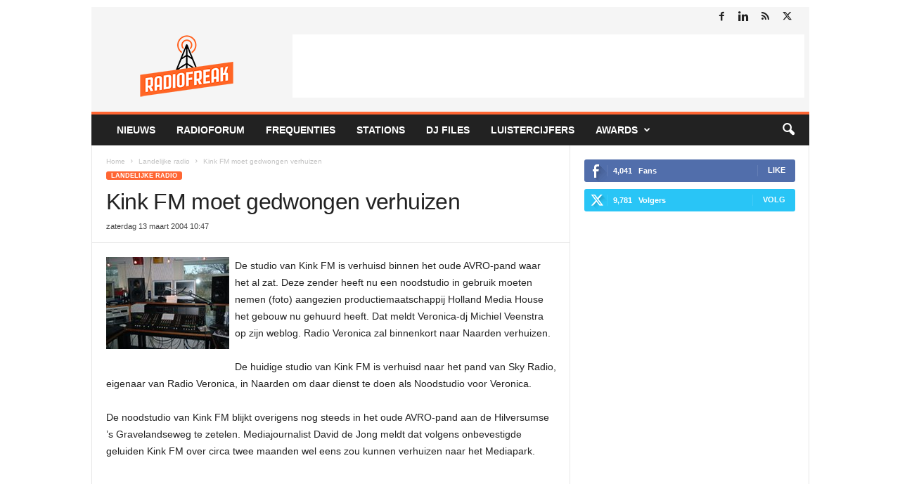

--- FILE ---
content_type: text/html; charset=UTF-8
request_url: https://www.radiofreak.nl/wp-admin/admin-ajax.php?td_theme_name=Newsmag&v=5.4.3.4
body_size: -403
content:
{"2940":196}

--- FILE ---
content_type: text/html; charset=utf-8
request_url: https://www.google.com/recaptcha/api2/aframe
body_size: 267
content:
<!DOCTYPE HTML><html><head><meta http-equiv="content-type" content="text/html; charset=UTF-8"></head><body><script nonce="FHGqr0Pkb_jOoU4dhIIIcg">/** Anti-fraud and anti-abuse applications only. See google.com/recaptcha */ try{var clients={'sodar':'https://pagead2.googlesyndication.com/pagead/sodar?'};window.addEventListener("message",function(a){try{if(a.source===window.parent){var b=JSON.parse(a.data);var c=clients[b['id']];if(c){var d=document.createElement('img');d.src=c+b['params']+'&rc='+(localStorage.getItem("rc::a")?sessionStorage.getItem("rc::b"):"");window.document.body.appendChild(d);sessionStorage.setItem("rc::e",parseInt(sessionStorage.getItem("rc::e")||0)+1);localStorage.setItem("rc::h",'1768963431601');}}}catch(b){}});window.parent.postMessage("_grecaptcha_ready", "*");}catch(b){}</script></body></html>